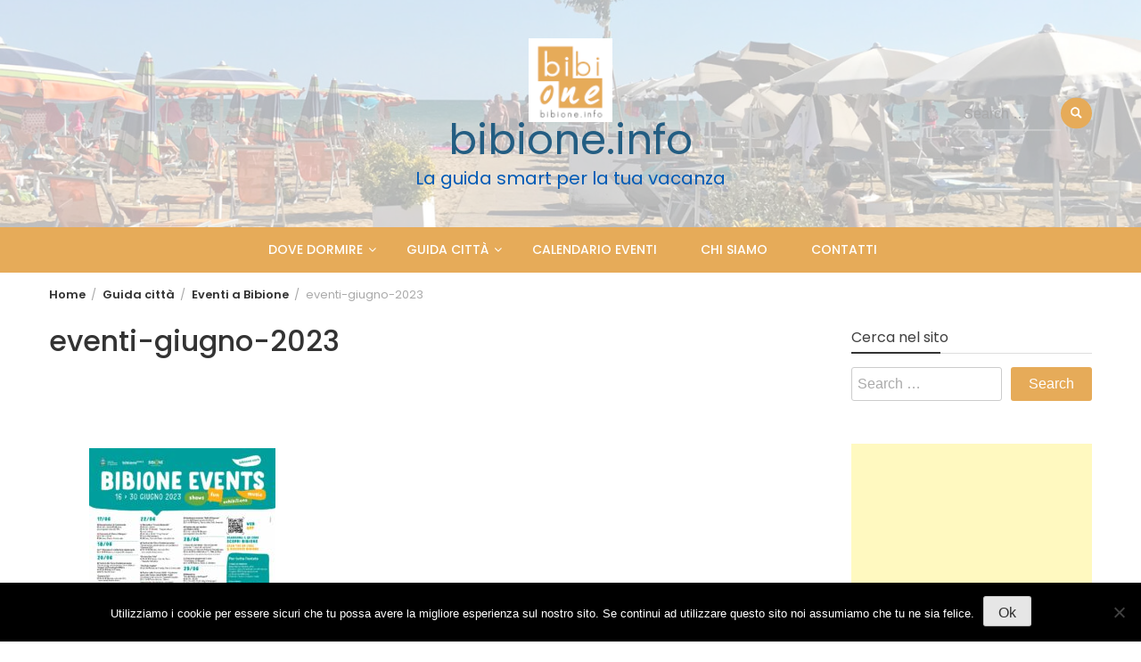

--- FILE ---
content_type: text/html; charset=UTF-8
request_url: https://www.bibione.info/guida-citta/eventi-a-bibione/eventi-giugno-2023/
body_size: 14797
content:
<!DOCTYPE html>
<html dir="ltr" lang="it-IT" prefix="og: https://ogp.me/ns#">
<head>
	<meta charset="UTF-8">
	<meta name="viewport" content="width=device-width, initial-scale=1">
	<link rel="profile" href="http://gmpg.org/xfn/11">
		<title>eventi-giugno-2023 | bibione.info</title>
	<style>img:is([sizes="auto" i], [sizes^="auto," i]) { contain-intrinsic-size: 3000px 1500px }</style>
	
		<!-- All in One SEO 4.9.3 - aioseo.com -->
	<meta name="robots" content="max-image-preview:large" />
	<link rel="canonical" href="https://www.bibione.info/guida-citta/eventi-a-bibione/eventi-giugno-2023/" />
	<meta name="generator" content="All in One SEO (AIOSEO) 4.9.3" />
		<meta property="og:locale" content="it_IT" />
		<meta property="og:site_name" content="bibione.info | La guida smart per la tua vacanza" />
		<meta property="og:type" content="article" />
		<meta property="og:title" content="eventi-giugno-2023 | bibione.info" />
		<meta property="og:url" content="https://www.bibione.info/guida-citta/eventi-a-bibione/eventi-giugno-2023/" />
		<meta property="og:image" content="https://www.bibione.info/wp-content/uploads/2023/11/bibione-info.jpg" />
		<meta property="og:image:secure_url" content="https://www.bibione.info/wp-content/uploads/2023/11/bibione-info.jpg" />
		<meta property="og:image:width" content="1640" />
		<meta property="og:image:height" content="856" />
		<meta property="article:published_time" content="2023-06-19T13:13:49+00:00" />
		<meta property="article:modified_time" content="2023-06-19T13:14:06+00:00" />
		<meta property="article:publisher" content="https://www.facebook.com/info.bibione/" />
		<script type="application/ld+json" class="aioseo-schema">
			{"@context":"https:\/\/schema.org","@graph":[{"@type":"BreadcrumbList","@id":"https:\/\/www.bibione.info\/guida-citta\/eventi-a-bibione\/eventi-giugno-2023\/#breadcrumblist","itemListElement":[{"@type":"ListItem","@id":"https:\/\/www.bibione.info#listItem","position":1,"name":"Home","item":"https:\/\/www.bibione.info","nextItem":{"@type":"ListItem","@id":"https:\/\/www.bibione.info\/guida-citta\/eventi-a-bibione\/eventi-giugno-2023\/#listItem","name":"eventi-giugno-2023"}},{"@type":"ListItem","@id":"https:\/\/www.bibione.info\/guida-citta\/eventi-a-bibione\/eventi-giugno-2023\/#listItem","position":2,"name":"eventi-giugno-2023","previousItem":{"@type":"ListItem","@id":"https:\/\/www.bibione.info#listItem","name":"Home"}}]},{"@type":"ItemPage","@id":"https:\/\/www.bibione.info\/guida-citta\/eventi-a-bibione\/eventi-giugno-2023\/#itempage","url":"https:\/\/www.bibione.info\/guida-citta\/eventi-a-bibione\/eventi-giugno-2023\/","name":"eventi-giugno-2023 | bibione.info","inLanguage":"it-IT","isPartOf":{"@id":"https:\/\/www.bibione.info\/#website"},"breadcrumb":{"@id":"https:\/\/www.bibione.info\/guida-citta\/eventi-a-bibione\/eventi-giugno-2023\/#breadcrumblist"},"author":{"@id":"https:\/\/www.bibione.info\/author\/marta\/#author"},"creator":{"@id":"https:\/\/www.bibione.info\/author\/marta\/#author"},"datePublished":"2023-06-19T15:13:49+02:00","dateModified":"2023-06-19T15:14:06+02:00"},{"@type":"Organization","@id":"https:\/\/www.bibione.info\/#organization","name":"bibione.info","description":"La guida smart per la tua vacanza","url":"https:\/\/www.bibione.info\/","telephone":"+393922004000","logo":{"@type":"ImageObject","url":"https:\/\/www.bibione.info\/wp-content\/uploads\/2021\/03\/cropped-cropped-BIBIONE-INFO-2021-LOGO.png","@id":"https:\/\/www.bibione.info\/guida-citta\/eventi-a-bibione\/eventi-giugno-2023\/#organizationLogo","width":250,"height":250},"image":{"@id":"https:\/\/www.bibione.info\/guida-citta\/eventi-a-bibione\/eventi-giugno-2023\/#organizationLogo"},"sameAs":["https:\/\/www.instagram.com\/bibione_info\/","https:\/\/www.tiktok.com\/@bibione_info?_t=8hRGzVB5xx3&_r=1"]},{"@type":"Person","@id":"https:\/\/www.bibione.info\/author\/marta\/#author","url":"https:\/\/www.bibione.info\/author\/marta\/","name":"marta","image":{"@type":"ImageObject","@id":"https:\/\/www.bibione.info\/guida-citta\/eventi-a-bibione\/eventi-giugno-2023\/#authorImage","url":"https:\/\/secure.gravatar.com\/avatar\/0f3c69aed94b653226b78d89b32f61d239f3bb825d4857482abda740b547f1e0?s=96&d=mm&r=g","width":96,"height":96,"caption":"marta"}},{"@type":"WebSite","@id":"https:\/\/www.bibione.info\/#website","url":"https:\/\/www.bibione.info\/","name":"bibione.info","description":"La guida smart per la tua vacanza","inLanguage":"it-IT","publisher":{"@id":"https:\/\/www.bibione.info\/#organization"}}]}
		</script>
		<!-- All in One SEO -->

<link rel='dns-prefetch' href='//fonts.googleapis.com' />
<link rel='dns-prefetch' href='//www.googletagmanager.com' />
<link rel='dns-prefetch' href='//pagead2.googlesyndication.com' />
<link rel="alternate" type="application/rss+xml" title="bibione.info &raquo; Feed" href="https://www.bibione.info/feed/" />
<link rel="alternate" type="application/rss+xml" title="bibione.info &raquo; Feed dei commenti" href="https://www.bibione.info/comments/feed/" />
<link rel="alternate" type="text/calendar" title="bibione.info &raquo; iCal Feed" href="https://www.bibione.info/eventi/?ical=1" />
<script type="text/javascript" id="wpp-js" src="https://www.bibione.info/wp-content/plugins/wordpress-popular-posts/assets/js/wpp.min.js?ver=7.3.6" data-sampling="0" data-sampling-rate="100" data-api-url="https://www.bibione.info/wp-json/wordpress-popular-posts" data-post-id="7242" data-token="ad99cfa7aa" data-lang="0" data-debug="0"></script>
<link rel="alternate" type="application/rss+xml" title="bibione.info &raquo; eventi-giugno-2023 Feed dei commenti" href="https://www.bibione.info/guida-citta/eventi-a-bibione/eventi-giugno-2023/feed/" />
		<!-- This site uses the Google Analytics by MonsterInsights plugin v9.9.0 - Using Analytics tracking - https://www.monsterinsights.com/ -->
		<!-- Nota: MonsterInsights non è attualmente configurato su questo sito. Il proprietario del sito deve autenticarsi con Google Analytics nel pannello delle impostazioni di MonsterInsights. -->
					<!-- No tracking code set -->
				<!-- / Google Analytics by MonsterInsights -->
		<script type="text/javascript">
/* <![CDATA[ */
window._wpemojiSettings = {"baseUrl":"https:\/\/s.w.org\/images\/core\/emoji\/16.0.1\/72x72\/","ext":".png","svgUrl":"https:\/\/s.w.org\/images\/core\/emoji\/16.0.1\/svg\/","svgExt":".svg","source":{"concatemoji":"https:\/\/www.bibione.info\/wp-includes\/js\/wp-emoji-release.min.js?ver=6.8.3"}};
/*! This file is auto-generated */
!function(s,n){var o,i,e;function c(e){try{var t={supportTests:e,timestamp:(new Date).valueOf()};sessionStorage.setItem(o,JSON.stringify(t))}catch(e){}}function p(e,t,n){e.clearRect(0,0,e.canvas.width,e.canvas.height),e.fillText(t,0,0);var t=new Uint32Array(e.getImageData(0,0,e.canvas.width,e.canvas.height).data),a=(e.clearRect(0,0,e.canvas.width,e.canvas.height),e.fillText(n,0,0),new Uint32Array(e.getImageData(0,0,e.canvas.width,e.canvas.height).data));return t.every(function(e,t){return e===a[t]})}function u(e,t){e.clearRect(0,0,e.canvas.width,e.canvas.height),e.fillText(t,0,0);for(var n=e.getImageData(16,16,1,1),a=0;a<n.data.length;a++)if(0!==n.data[a])return!1;return!0}function f(e,t,n,a){switch(t){case"flag":return n(e,"\ud83c\udff3\ufe0f\u200d\u26a7\ufe0f","\ud83c\udff3\ufe0f\u200b\u26a7\ufe0f")?!1:!n(e,"\ud83c\udde8\ud83c\uddf6","\ud83c\udde8\u200b\ud83c\uddf6")&&!n(e,"\ud83c\udff4\udb40\udc67\udb40\udc62\udb40\udc65\udb40\udc6e\udb40\udc67\udb40\udc7f","\ud83c\udff4\u200b\udb40\udc67\u200b\udb40\udc62\u200b\udb40\udc65\u200b\udb40\udc6e\u200b\udb40\udc67\u200b\udb40\udc7f");case"emoji":return!a(e,"\ud83e\udedf")}return!1}function g(e,t,n,a){var r="undefined"!=typeof WorkerGlobalScope&&self instanceof WorkerGlobalScope?new OffscreenCanvas(300,150):s.createElement("canvas"),o=r.getContext("2d",{willReadFrequently:!0}),i=(o.textBaseline="top",o.font="600 32px Arial",{});return e.forEach(function(e){i[e]=t(o,e,n,a)}),i}function t(e){var t=s.createElement("script");t.src=e,t.defer=!0,s.head.appendChild(t)}"undefined"!=typeof Promise&&(o="wpEmojiSettingsSupports",i=["flag","emoji"],n.supports={everything:!0,everythingExceptFlag:!0},e=new Promise(function(e){s.addEventListener("DOMContentLoaded",e,{once:!0})}),new Promise(function(t){var n=function(){try{var e=JSON.parse(sessionStorage.getItem(o));if("object"==typeof e&&"number"==typeof e.timestamp&&(new Date).valueOf()<e.timestamp+604800&&"object"==typeof e.supportTests)return e.supportTests}catch(e){}return null}();if(!n){if("undefined"!=typeof Worker&&"undefined"!=typeof OffscreenCanvas&&"undefined"!=typeof URL&&URL.createObjectURL&&"undefined"!=typeof Blob)try{var e="postMessage("+g.toString()+"("+[JSON.stringify(i),f.toString(),p.toString(),u.toString()].join(",")+"));",a=new Blob([e],{type:"text/javascript"}),r=new Worker(URL.createObjectURL(a),{name:"wpTestEmojiSupports"});return void(r.onmessage=function(e){c(n=e.data),r.terminate(),t(n)})}catch(e){}c(n=g(i,f,p,u))}t(n)}).then(function(e){for(var t in e)n.supports[t]=e[t],n.supports.everything=n.supports.everything&&n.supports[t],"flag"!==t&&(n.supports.everythingExceptFlag=n.supports.everythingExceptFlag&&n.supports[t]);n.supports.everythingExceptFlag=n.supports.everythingExceptFlag&&!n.supports.flag,n.DOMReady=!1,n.readyCallback=function(){n.DOMReady=!0}}).then(function(){return e}).then(function(){var e;n.supports.everything||(n.readyCallback(),(e=n.source||{}).concatemoji?t(e.concatemoji):e.wpemoji&&e.twemoji&&(t(e.twemoji),t(e.wpemoji)))}))}((window,document),window._wpemojiSettings);
/* ]]> */
</script>
<style id='wp-emoji-styles-inline-css' type='text/css'>

	img.wp-smiley, img.emoji {
		display: inline !important;
		border: none !important;
		box-shadow: none !important;
		height: 1em !important;
		width: 1em !important;
		margin: 0 0.07em !important;
		vertical-align: -0.1em !important;
		background: none !important;
		padding: 0 !important;
	}
</style>
<link rel='stylesheet' id='wp-block-library-css' href='https://www.bibione.info/wp-includes/css/dist/block-library/style.min.css?ver=6.8.3' type='text/css' media='all' />
<style id='wp-block-library-theme-inline-css' type='text/css'>
.wp-block-audio :where(figcaption){color:#555;font-size:13px;text-align:center}.is-dark-theme .wp-block-audio :where(figcaption){color:#ffffffa6}.wp-block-audio{margin:0 0 1em}.wp-block-code{border:1px solid #ccc;border-radius:4px;font-family:Menlo,Consolas,monaco,monospace;padding:.8em 1em}.wp-block-embed :where(figcaption){color:#555;font-size:13px;text-align:center}.is-dark-theme .wp-block-embed :where(figcaption){color:#ffffffa6}.wp-block-embed{margin:0 0 1em}.blocks-gallery-caption{color:#555;font-size:13px;text-align:center}.is-dark-theme .blocks-gallery-caption{color:#ffffffa6}:root :where(.wp-block-image figcaption){color:#555;font-size:13px;text-align:center}.is-dark-theme :root :where(.wp-block-image figcaption){color:#ffffffa6}.wp-block-image{margin:0 0 1em}.wp-block-pullquote{border-bottom:4px solid;border-top:4px solid;color:currentColor;margin-bottom:1.75em}.wp-block-pullquote cite,.wp-block-pullquote footer,.wp-block-pullquote__citation{color:currentColor;font-size:.8125em;font-style:normal;text-transform:uppercase}.wp-block-quote{border-left:.25em solid;margin:0 0 1.75em;padding-left:1em}.wp-block-quote cite,.wp-block-quote footer{color:currentColor;font-size:.8125em;font-style:normal;position:relative}.wp-block-quote:where(.has-text-align-right){border-left:none;border-right:.25em solid;padding-left:0;padding-right:1em}.wp-block-quote:where(.has-text-align-center){border:none;padding-left:0}.wp-block-quote.is-large,.wp-block-quote.is-style-large,.wp-block-quote:where(.is-style-plain){border:none}.wp-block-search .wp-block-search__label{font-weight:700}.wp-block-search__button{border:1px solid #ccc;padding:.375em .625em}:where(.wp-block-group.has-background){padding:1.25em 2.375em}.wp-block-separator.has-css-opacity{opacity:.4}.wp-block-separator{border:none;border-bottom:2px solid;margin-left:auto;margin-right:auto}.wp-block-separator.has-alpha-channel-opacity{opacity:1}.wp-block-separator:not(.is-style-wide):not(.is-style-dots){width:100px}.wp-block-separator.has-background:not(.is-style-dots){border-bottom:none;height:1px}.wp-block-separator.has-background:not(.is-style-wide):not(.is-style-dots){height:2px}.wp-block-table{margin:0 0 1em}.wp-block-table td,.wp-block-table th{word-break:normal}.wp-block-table :where(figcaption){color:#555;font-size:13px;text-align:center}.is-dark-theme .wp-block-table :where(figcaption){color:#ffffffa6}.wp-block-video :where(figcaption){color:#555;font-size:13px;text-align:center}.is-dark-theme .wp-block-video :where(figcaption){color:#ffffffa6}.wp-block-video{margin:0 0 1em}:root :where(.wp-block-template-part.has-background){margin-bottom:0;margin-top:0;padding:1.25em 2.375em}
</style>
<style id='classic-theme-styles-inline-css' type='text/css'>
/*! This file is auto-generated */
.wp-block-button__link{color:#fff;background-color:#32373c;border-radius:9999px;box-shadow:none;text-decoration:none;padding:calc(.667em + 2px) calc(1.333em + 2px);font-size:1.125em}.wp-block-file__button{background:#32373c;color:#fff;text-decoration:none}
</style>
<link rel='stylesheet' id='aioseo/css/src/vue/standalone/blocks/table-of-contents/global.scss-css' href='https://www.bibione.info/wp-content/plugins/all-in-one-seo-pack/dist/Lite/assets/css/table-of-contents/global.e90f6d47.css?ver=4.9.3' type='text/css' media='all' />
<style id='global-styles-inline-css' type='text/css'>
:root{--wp--preset--aspect-ratio--square: 1;--wp--preset--aspect-ratio--4-3: 4/3;--wp--preset--aspect-ratio--3-4: 3/4;--wp--preset--aspect-ratio--3-2: 3/2;--wp--preset--aspect-ratio--2-3: 2/3;--wp--preset--aspect-ratio--16-9: 16/9;--wp--preset--aspect-ratio--9-16: 9/16;--wp--preset--color--black: #000000;--wp--preset--color--cyan-bluish-gray: #abb8c3;--wp--preset--color--white: #ffffff;--wp--preset--color--pale-pink: #f78da7;--wp--preset--color--vivid-red: #cf2e2e;--wp--preset--color--luminous-vivid-orange: #ff6900;--wp--preset--color--luminous-vivid-amber: #fcb900;--wp--preset--color--light-green-cyan: #7bdcb5;--wp--preset--color--vivid-green-cyan: #00d084;--wp--preset--color--pale-cyan-blue: #8ed1fc;--wp--preset--color--vivid-cyan-blue: #0693e3;--wp--preset--color--vivid-purple: #9b51e0;--wp--preset--gradient--vivid-cyan-blue-to-vivid-purple: linear-gradient(135deg,rgba(6,147,227,1) 0%,rgb(155,81,224) 100%);--wp--preset--gradient--light-green-cyan-to-vivid-green-cyan: linear-gradient(135deg,rgb(122,220,180) 0%,rgb(0,208,130) 100%);--wp--preset--gradient--luminous-vivid-amber-to-luminous-vivid-orange: linear-gradient(135deg,rgba(252,185,0,1) 0%,rgba(255,105,0,1) 100%);--wp--preset--gradient--luminous-vivid-orange-to-vivid-red: linear-gradient(135deg,rgba(255,105,0,1) 0%,rgb(207,46,46) 100%);--wp--preset--gradient--very-light-gray-to-cyan-bluish-gray: linear-gradient(135deg,rgb(238,238,238) 0%,rgb(169,184,195) 100%);--wp--preset--gradient--cool-to-warm-spectrum: linear-gradient(135deg,rgb(74,234,220) 0%,rgb(151,120,209) 20%,rgb(207,42,186) 40%,rgb(238,44,130) 60%,rgb(251,105,98) 80%,rgb(254,248,76) 100%);--wp--preset--gradient--blush-light-purple: linear-gradient(135deg,rgb(255,206,236) 0%,rgb(152,150,240) 100%);--wp--preset--gradient--blush-bordeaux: linear-gradient(135deg,rgb(254,205,165) 0%,rgb(254,45,45) 50%,rgb(107,0,62) 100%);--wp--preset--gradient--luminous-dusk: linear-gradient(135deg,rgb(255,203,112) 0%,rgb(199,81,192) 50%,rgb(65,88,208) 100%);--wp--preset--gradient--pale-ocean: linear-gradient(135deg,rgb(255,245,203) 0%,rgb(182,227,212) 50%,rgb(51,167,181) 100%);--wp--preset--gradient--electric-grass: linear-gradient(135deg,rgb(202,248,128) 0%,rgb(113,206,126) 100%);--wp--preset--gradient--midnight: linear-gradient(135deg,rgb(2,3,129) 0%,rgb(40,116,252) 100%);--wp--preset--font-size--small: 13px;--wp--preset--font-size--medium: 20px;--wp--preset--font-size--large: 36px;--wp--preset--font-size--x-large: 42px;--wp--preset--spacing--20: 0.44rem;--wp--preset--spacing--30: 0.67rem;--wp--preset--spacing--40: 1rem;--wp--preset--spacing--50: 1.5rem;--wp--preset--spacing--60: 2.25rem;--wp--preset--spacing--70: 3.38rem;--wp--preset--spacing--80: 5.06rem;--wp--preset--shadow--natural: 6px 6px 9px rgba(0, 0, 0, 0.2);--wp--preset--shadow--deep: 12px 12px 50px rgba(0, 0, 0, 0.4);--wp--preset--shadow--sharp: 6px 6px 0px rgba(0, 0, 0, 0.2);--wp--preset--shadow--outlined: 6px 6px 0px -3px rgba(255, 255, 255, 1), 6px 6px rgba(0, 0, 0, 1);--wp--preset--shadow--crisp: 6px 6px 0px rgba(0, 0, 0, 1);}:where(.is-layout-flex){gap: 0.5em;}:where(.is-layout-grid){gap: 0.5em;}body .is-layout-flex{display: flex;}.is-layout-flex{flex-wrap: wrap;align-items: center;}.is-layout-flex > :is(*, div){margin: 0;}body .is-layout-grid{display: grid;}.is-layout-grid > :is(*, div){margin: 0;}:where(.wp-block-columns.is-layout-flex){gap: 2em;}:where(.wp-block-columns.is-layout-grid){gap: 2em;}:where(.wp-block-post-template.is-layout-flex){gap: 1.25em;}:where(.wp-block-post-template.is-layout-grid){gap: 1.25em;}.has-black-color{color: var(--wp--preset--color--black) !important;}.has-cyan-bluish-gray-color{color: var(--wp--preset--color--cyan-bluish-gray) !important;}.has-white-color{color: var(--wp--preset--color--white) !important;}.has-pale-pink-color{color: var(--wp--preset--color--pale-pink) !important;}.has-vivid-red-color{color: var(--wp--preset--color--vivid-red) !important;}.has-luminous-vivid-orange-color{color: var(--wp--preset--color--luminous-vivid-orange) !important;}.has-luminous-vivid-amber-color{color: var(--wp--preset--color--luminous-vivid-amber) !important;}.has-light-green-cyan-color{color: var(--wp--preset--color--light-green-cyan) !important;}.has-vivid-green-cyan-color{color: var(--wp--preset--color--vivid-green-cyan) !important;}.has-pale-cyan-blue-color{color: var(--wp--preset--color--pale-cyan-blue) !important;}.has-vivid-cyan-blue-color{color: var(--wp--preset--color--vivid-cyan-blue) !important;}.has-vivid-purple-color{color: var(--wp--preset--color--vivid-purple) !important;}.has-black-background-color{background-color: var(--wp--preset--color--black) !important;}.has-cyan-bluish-gray-background-color{background-color: var(--wp--preset--color--cyan-bluish-gray) !important;}.has-white-background-color{background-color: var(--wp--preset--color--white) !important;}.has-pale-pink-background-color{background-color: var(--wp--preset--color--pale-pink) !important;}.has-vivid-red-background-color{background-color: var(--wp--preset--color--vivid-red) !important;}.has-luminous-vivid-orange-background-color{background-color: var(--wp--preset--color--luminous-vivid-orange) !important;}.has-luminous-vivid-amber-background-color{background-color: var(--wp--preset--color--luminous-vivid-amber) !important;}.has-light-green-cyan-background-color{background-color: var(--wp--preset--color--light-green-cyan) !important;}.has-vivid-green-cyan-background-color{background-color: var(--wp--preset--color--vivid-green-cyan) !important;}.has-pale-cyan-blue-background-color{background-color: var(--wp--preset--color--pale-cyan-blue) !important;}.has-vivid-cyan-blue-background-color{background-color: var(--wp--preset--color--vivid-cyan-blue) !important;}.has-vivid-purple-background-color{background-color: var(--wp--preset--color--vivid-purple) !important;}.has-black-border-color{border-color: var(--wp--preset--color--black) !important;}.has-cyan-bluish-gray-border-color{border-color: var(--wp--preset--color--cyan-bluish-gray) !important;}.has-white-border-color{border-color: var(--wp--preset--color--white) !important;}.has-pale-pink-border-color{border-color: var(--wp--preset--color--pale-pink) !important;}.has-vivid-red-border-color{border-color: var(--wp--preset--color--vivid-red) !important;}.has-luminous-vivid-orange-border-color{border-color: var(--wp--preset--color--luminous-vivid-orange) !important;}.has-luminous-vivid-amber-border-color{border-color: var(--wp--preset--color--luminous-vivid-amber) !important;}.has-light-green-cyan-border-color{border-color: var(--wp--preset--color--light-green-cyan) !important;}.has-vivid-green-cyan-border-color{border-color: var(--wp--preset--color--vivid-green-cyan) !important;}.has-pale-cyan-blue-border-color{border-color: var(--wp--preset--color--pale-cyan-blue) !important;}.has-vivid-cyan-blue-border-color{border-color: var(--wp--preset--color--vivid-cyan-blue) !important;}.has-vivid-purple-border-color{border-color: var(--wp--preset--color--vivid-purple) !important;}.has-vivid-cyan-blue-to-vivid-purple-gradient-background{background: var(--wp--preset--gradient--vivid-cyan-blue-to-vivid-purple) !important;}.has-light-green-cyan-to-vivid-green-cyan-gradient-background{background: var(--wp--preset--gradient--light-green-cyan-to-vivid-green-cyan) !important;}.has-luminous-vivid-amber-to-luminous-vivid-orange-gradient-background{background: var(--wp--preset--gradient--luminous-vivid-amber-to-luminous-vivid-orange) !important;}.has-luminous-vivid-orange-to-vivid-red-gradient-background{background: var(--wp--preset--gradient--luminous-vivid-orange-to-vivid-red) !important;}.has-very-light-gray-to-cyan-bluish-gray-gradient-background{background: var(--wp--preset--gradient--very-light-gray-to-cyan-bluish-gray) !important;}.has-cool-to-warm-spectrum-gradient-background{background: var(--wp--preset--gradient--cool-to-warm-spectrum) !important;}.has-blush-light-purple-gradient-background{background: var(--wp--preset--gradient--blush-light-purple) !important;}.has-blush-bordeaux-gradient-background{background: var(--wp--preset--gradient--blush-bordeaux) !important;}.has-luminous-dusk-gradient-background{background: var(--wp--preset--gradient--luminous-dusk) !important;}.has-pale-ocean-gradient-background{background: var(--wp--preset--gradient--pale-ocean) !important;}.has-electric-grass-gradient-background{background: var(--wp--preset--gradient--electric-grass) !important;}.has-midnight-gradient-background{background: var(--wp--preset--gradient--midnight) !important;}.has-small-font-size{font-size: var(--wp--preset--font-size--small) !important;}.has-medium-font-size{font-size: var(--wp--preset--font-size--medium) !important;}.has-large-font-size{font-size: var(--wp--preset--font-size--large) !important;}.has-x-large-font-size{font-size: var(--wp--preset--font-size--x-large) !important;}
:where(.wp-block-post-template.is-layout-flex){gap: 1.25em;}:where(.wp-block-post-template.is-layout-grid){gap: 1.25em;}
:where(.wp-block-columns.is-layout-flex){gap: 2em;}:where(.wp-block-columns.is-layout-grid){gap: 2em;}
:root :where(.wp-block-pullquote){font-size: 1.5em;line-height: 1.6;}
</style>
<link rel='stylesheet' id='contact-form-7-css' href='https://www.bibione.info/wp-content/plugins/contact-form-7/includes/css/styles.css?ver=6.1.4' type='text/css' media='all' />
<link rel='stylesheet' id='cookie-notice-front-css' href='https://www.bibione.info/wp-content/plugins/cookie-notice/css/front.min.css?ver=2.5.11' type='text/css' media='all' />
<link rel='stylesheet' id='wordpress-popular-posts-css-css' href='https://www.bibione.info/wp-content/plugins/wordpress-popular-posts/assets/css/wpp.css?ver=7.3.6' type='text/css' media='all' />
<link rel='stylesheet' id='bootstrap-css' href='https://www.bibione.info/wp-content/themes/wp-magazine/css/bootstrap.min.css?ver=3.3.6' type='text/css' media='all' />
<link rel='stylesheet' id='wp-magazine-style-css' href='https://www.bibione.info/wp-content/themes/wp-magazine/style.css?ver=6.8.3' type='text/css' media='all' />
<style id='wp-magazine-style-inline-css' type='text/css'>
.detail-content h1{ font:500 32px/1em Poppins; }h1{ color:#333; }.detail-content h2{ font:400 28px/1em Poppins; }h2{ color:#333; }.detail-content h3{ font:300 24px/1em Poppins; }h3{ color:#333; }.detail-content h4{ font:200 21px/1em Poppins; }h4{ color:#333; }.detail-content h5{ font:150 15px/1em Poppins; }h5{ color:#333; }.detail-content h6{ font:100 12px/1em Poppins; }h6{ color:#333; }.featured-layout span.category.alloggi a{ background-color: #dd3333; }.category-layout span.category.alloggi a{ color: #dd3333; }.featured-layout span.category.ambiente a{ background-color: #81d742; }.category-layout span.category.ambiente a{ color: #81d742; }.featured-layout span.category.avvenire a{ background-color: #333; }.category-layout span.category.avvenire a{ color: #333; }.featured-layout span.category.bynight a{ background-color: #ef3793; }.category-layout span.category.bynight a{ color: #ef3793; }.featured-layout span.category.concerti a{ background-color: #ef3793; }.category-layout span.category.concerti a{ color: #ef3793; }.featured-layout span.category.dintorni a{ background-color: #333; }.category-layout span.category.dintorni a{ color: #333; }.featured-layout span.category.enogastronomia a{ background-color: #dd9933; }.category-layout span.category.enogastronomia a{ color: #dd9933; }.featured-layout span.category.escursioni a{ background-color: #1e73be; }.category-layout span.category.escursioni a{ color: #1e73be; }.featured-layout span.category.eventi a{ background-color: #ef3793; }.category-layout span.category.eventi a{ color: #ef3793; }.featured-layout span.category.informazioni a{ background-color: #1e73be; }.category-layout span.category.informazioni a{ color: #1e73be; }.featured-layout span.category.matrimonio a{ background-color: #333; }.category-layout span.category.matrimonio a{ color: #333; }.featured-layout span.category.spiaggia a{ background-color: #e8ca35; }.category-layout span.category.spiaggia a{ color: #e8ca35; }.featured-layout span.category.sport a{ background-color: #81d742; }.category-layout span.category.sport a{ color: #81d742; }.featured-layout span.category.terme a{ background-color: #1e73be; }.category-layout span.category.terme a{ color: #1e73be; }.featured-layout span.category.turismo a{ background-color: #ef3793; }.category-layout span.category.turismo a{ color: #ef3793; }.featured-layout span.category.varie a{ background-color: #545454; }.category-layout span.category.varie a{ color: #545454; }.featured-layout span.category.video a{ background-color: #333; }.category-layout span.category.video a{ color: #333; }



                :root {
                        --primary-color: #e6ab59;
                        --secondary-color: #2c6182;
                        --dark-color: #333;
                        --white-color: #fff;
                }


                body{ font: 400 16px/24px Poppins; color: #3f3f3f; }
                body{ background-color: #fff; }

                article{ font: 400 18px/31px Poppins; color: #333; }

                div.container{ max-width: 1200px; }

                .featured-layout .news-snippet{border-radius: 5px;min-height:250px;}
                .news-snippet .featured-image img,.headline-wrapper .owl-carousel .owl-item img,.news-carousel-wrapper .owl-carousel .owl-item img,.news-snippet img,.category-blog-view-1 .category-blog-items:first-child,.banner-news-list img,.slider-banner-3 .banner-news-caption, .slider-banner-1 .banner-news-caption{border-radius: 5px;}



                header .logo img{ height: 94px; }
                .site-title a{ font-size: 47px; font-family: Poppins; color: #235d82;}
                header .logo .site-description{color: #005ab5;}
                .date-time{color: #005ab5;}

                .main-navigation{text-transform: none;}


                section.top-bar{padding: 43px 0;}

                section.top-bar:before {background: #ffffff; opacity: 0.7;}


                .category-news-title{ font-size: 24px; font-family: Poppins; line-height: 30px; font-weight: 300;}
                .category-news-title a{color: #2c6182;}

                .featured-news-title{ font-size: 22px; font-family: Poppins; line-height: 26px; font-weight: 300;}
                .featured-news-title a{color: #fff;}


                .news-carousel-wrapper{ background: #f4efe8; }

                .home-pages{ background: #ecfbff; }

                .cta-block-wrapper{ background: #f7fbf1; }

                .blog-news-title{ font-size: 20px; font-family: Poppins; line-height: 30px; font-weight: 300;}
                .blog-news-title a{color: #2c6182;}

                .slider-news-title{ font-size: 20px; font-family: Poppins; line-height: 24px; font-weight: 500;}
                .slider-news-title a{color: #ffffff;}

                .headline-news-title{ font-size: 20px; font-family: Poppins; line-height: 20px; font-weight: 300;}
                .headline-news-title a{color: #2c6182;}
                .headline-ticker-wrapper .headline-heading{background-color: #2c6182;}


                
               



                #primary-menu li a {color: #ffffff;}
                header .main-nav{background-color: #e6ab59;}
                .main-navigation ul ul.sub-menu{background-color: #e6ab59;}
                .main-navigation .nav-menu{background-color: #e6ab59;}
                #primary-menu li a{ font-size: 14px; font-family: Poppins; font-weight: 500;}
                footer.main{background-color: #f4f0ed;}


                header .top-info.pri-bg-color{background-color: #2c6182;}

                


                

               
        
</style>
<link rel='stylesheet' id='travel-magazine-lite-css' href='https://www.bibione.info/wp-content/themes/travel-magazine-lite/style.css?ver=1.0.2' type='text/css' media='all' />
<link rel='stylesheet' id='font-awesome-css' href='https://www.bibione.info/wp-content/themes/wp-magazine/css/font-awesome.min.css?ver=4.6.1' type='text/css' media='all' />
<link rel='stylesheet' id='owl-css' href='https://www.bibione.info/wp-content/themes/wp-magazine/css/owl.carousel.min.css?ver=2.2.1' type='text/css' media='all' />
<link rel='stylesheet' id='wp-magazine-googlefonts-css' href='https://fonts.googleapis.com/css?family=Poppins%3A200%2C300%2C400%2C500%2C600%2C700%2C800%2C900%7CPoppins%3A200%2C300%2C400%2C500%2C600%2C700%2C800%2C900%7CPoppins%3A200%2C300%2C400%2C500%2C600%2C700%2C800%2C900%7CPoppins%3A200%2C300%2C400%2C500%2C600%2C700%2C800%2C900%7CPoppins%3A200%2C300%2C400%2C500%2C600%2C700%2C800%2C900%7CPoppins%3A200%2C300%2C400%2C500%2C600%2C700%2C800%2C900%7CPoppins%3A200%2C300%2C400%2C500%2C600%2C700%2C800%2C900%7CPoppins%3A200%2C300%2C400%2C500%2C600%2C700%2C800%2C900%7CPoppins%3A200%2C300%2C400%2C500%2C600%2C700%2C800%2C900%7CPoppins%3A200%2C300%2C400%2C500%2C600%2C700%2C800%2C900%7C&#038;ver=6.8.3' type='text/css' media='all' />
<link rel='stylesheet' id='wp-magazine-layout-css' href='https://www.bibione.info/wp-content/themes/wp-magazine/css/layout.min.css?ver=6.8.3' type='text/css' media='all' />
<style id='wp-magazine-layout-inline-css' type='text/css'>
.detail-content h1{ font:500 32px/1em Poppins; }h1{ color:#333; }.detail-content h2{ font:400 28px/1em Poppins; }h2{ color:#333; }.detail-content h3{ font:300 24px/1em Poppins; }h3{ color:#333; }.detail-content h4{ font:200 21px/1em Poppins; }h4{ color:#333; }.detail-content h5{ font:150 15px/1em Poppins; }h5{ color:#333; }.detail-content h6{ font:100 12px/1em Poppins; }h6{ color:#333; }.featured-layout span.category.alloggi a{ background-color: #dd3333; }.category-layout span.category.alloggi a{ color: #dd3333; }.featured-layout span.category.ambiente a{ background-color: #81d742; }.category-layout span.category.ambiente a{ color: #81d742; }.featured-layout span.category.avvenire a{ background-color: #333; }.category-layout span.category.avvenire a{ color: #333; }.featured-layout span.category.bynight a{ background-color: #ef3793; }.category-layout span.category.bynight a{ color: #ef3793; }.featured-layout span.category.concerti a{ background-color: #ef3793; }.category-layout span.category.concerti a{ color: #ef3793; }.featured-layout span.category.dintorni a{ background-color: #333; }.category-layout span.category.dintorni a{ color: #333; }.featured-layout span.category.enogastronomia a{ background-color: #dd9933; }.category-layout span.category.enogastronomia a{ color: #dd9933; }.featured-layout span.category.escursioni a{ background-color: #1e73be; }.category-layout span.category.escursioni a{ color: #1e73be; }.featured-layout span.category.eventi a{ background-color: #ef3793; }.category-layout span.category.eventi a{ color: #ef3793; }.featured-layout span.category.informazioni a{ background-color: #1e73be; }.category-layout span.category.informazioni a{ color: #1e73be; }.featured-layout span.category.matrimonio a{ background-color: #333; }.category-layout span.category.matrimonio a{ color: #333; }.featured-layout span.category.spiaggia a{ background-color: #e8ca35; }.category-layout span.category.spiaggia a{ color: #e8ca35; }.featured-layout span.category.sport a{ background-color: #81d742; }.category-layout span.category.sport a{ color: #81d742; }.featured-layout span.category.terme a{ background-color: #1e73be; }.category-layout span.category.terme a{ color: #1e73be; }.featured-layout span.category.turismo a{ background-color: #ef3793; }.category-layout span.category.turismo a{ color: #ef3793; }.featured-layout span.category.varie a{ background-color: #545454; }.category-layout span.category.varie a{ color: #545454; }.featured-layout span.category.video a{ background-color: #333; }.category-layout span.category.video a{ color: #333; }



                :root {
                        --primary-color: #e6ab59;
                        --secondary-color: #2c6182;
                        --dark-color: #333;
                        --white-color: #fff;
                }


                body{ font: 400 16px/24px Poppins; color: #3f3f3f; }
                body{ background-color: #fff; }

                article{ font: 400 18px/31px Poppins; color: #333; }

                div.container{ max-width: 1200px; }

                .featured-layout .news-snippet{border-radius: 5px;min-height:250px;}
                .news-snippet .featured-image img,.headline-wrapper .owl-carousel .owl-item img,.news-carousel-wrapper .owl-carousel .owl-item img,.news-snippet img,.category-blog-view-1 .category-blog-items:first-child,.banner-news-list img,.slider-banner-3 .banner-news-caption, .slider-banner-1 .banner-news-caption{border-radius: 5px;}



                header .logo img{ height: 94px; }
                .site-title a{ font-size: 47px; font-family: Poppins; color: #235d82;}
                header .logo .site-description{color: #005ab5;}
                .date-time{color: #005ab5;}

                .main-navigation{text-transform: none;}


                section.top-bar{padding: 43px 0;}

                section.top-bar:before {background: #ffffff; opacity: 0.7;}


                .category-news-title{ font-size: 24px; font-family: Poppins; line-height: 30px; font-weight: 300;}
                .category-news-title a{color: #2c6182;}

                .featured-news-title{ font-size: 22px; font-family: Poppins; line-height: 26px; font-weight: 300;}
                .featured-news-title a{color: #fff;}


                .news-carousel-wrapper{ background: #f4efe8; }

                .home-pages{ background: #ecfbff; }

                .cta-block-wrapper{ background: #f7fbf1; }

                .blog-news-title{ font-size: 20px; font-family: Poppins; line-height: 30px; font-weight: 300;}
                .blog-news-title a{color: #2c6182;}

                .slider-news-title{ font-size: 20px; font-family: Poppins; line-height: 24px; font-weight: 500;}
                .slider-news-title a{color: #ffffff;}

                .headline-news-title{ font-size: 20px; font-family: Poppins; line-height: 20px; font-weight: 300;}
                .headline-news-title a{color: #2c6182;}
                .headline-ticker-wrapper .headline-heading{background-color: #2c6182;}


                
               



                #primary-menu li a {color: #ffffff;}
                header .main-nav{background-color: #e6ab59;}
                .main-navigation ul ul.sub-menu{background-color: #e6ab59;}
                .main-navigation .nav-menu{background-color: #e6ab59;}
                #primary-menu li a{ font-size: 14px; font-family: Poppins; font-weight: 500;}
                footer.main{background-color: #f4f0ed;}


                header .top-info.pri-bg-color{background-color: #2c6182;}

                


                

               
        
</style>
<link rel='stylesheet' id='recent-posts-widget-with-thumbnails-public-style-css' href='https://www.bibione.info/wp-content/plugins/recent-posts-widget-with-thumbnails/public.css?ver=7.1.1' type='text/css' media='all' />
<script type="text/javascript" id="cookie-notice-front-js-before">
/* <![CDATA[ */
var cnArgs = {"ajaxUrl":"https:\/\/www.bibione.info\/wp-admin\/admin-ajax.php","nonce":"4d8c430b5e","hideEffect":"fade","position":"bottom","onScroll":false,"onScrollOffset":100,"onClick":false,"cookieName":"cookie_notice_accepted","cookieTime":2592000,"cookieTimeRejected":2592000,"globalCookie":false,"redirection":false,"cache":true,"revokeCookies":false,"revokeCookiesOpt":"automatic"};
/* ]]> */
</script>
<script type="text/javascript" src="https://www.bibione.info/wp-content/plugins/cookie-notice/js/front.min.js?ver=2.5.11" id="cookie-notice-front-js"></script>
<script type="text/javascript" src="https://www.bibione.info/wp-includes/js/jquery/jquery.min.js?ver=3.7.1" id="jquery-core-js"></script>
<script type="text/javascript" src="https://www.bibione.info/wp-includes/js/jquery/jquery-migrate.min.js?ver=3.4.1" id="jquery-migrate-js"></script>
<script type="text/javascript" id="wp_magazine_loadmore-js-extra">
/* <![CDATA[ */
var wp_magazine_loadmore_params = {"ajaxurl":"https:\/\/www.bibione.info\/wp-admin\/admin-ajax.php","current_page":"1","max_page":"134","cat":"0"};
/* ]]> */
</script>
<script type="text/javascript" src="https://www.bibione.info/wp-content/themes/wp-magazine/js/loadmore.min.js?ver=6.8.3" id="wp_magazine_loadmore-js"></script>
<link rel="https://api.w.org/" href="https://www.bibione.info/wp-json/" /><link rel="alternate" title="JSON" type="application/json" href="https://www.bibione.info/wp-json/wp/v2/media/7242" /><link rel="EditURI" type="application/rsd+xml" title="RSD" href="https://www.bibione.info/xmlrpc.php?rsd" />
<meta name="generator" content="WordPress 6.8.3" />
<link rel='shortlink' href='https://www.bibione.info/?p=7242' />
<link rel="alternate" title="oEmbed (JSON)" type="application/json+oembed" href="https://www.bibione.info/wp-json/oembed/1.0/embed?url=https%3A%2F%2Fwww.bibione.info%2Fguida-citta%2Feventi-a-bibione%2Feventi-giugno-2023%2F" />
<link rel="alternate" title="oEmbed (XML)" type="text/xml+oembed" href="https://www.bibione.info/wp-json/oembed/1.0/embed?url=https%3A%2F%2Fwww.bibione.info%2Fguida-citta%2Feventi-a-bibione%2Feventi-giugno-2023%2F&#038;format=xml" />
<meta name="generator" content="Site Kit by Google 1.171.0" /><meta name="tec-api-version" content="v1"><meta name="tec-api-origin" content="https://www.bibione.info"><link rel="alternate" href="https://www.bibione.info/wp-json/tribe/events/v1/" />            <style id="wpp-loading-animation-styles">@-webkit-keyframes bgslide{from{background-position-x:0}to{background-position-x:-200%}}@keyframes bgslide{from{background-position-x:0}to{background-position-x:-200%}}.wpp-widget-block-placeholder,.wpp-shortcode-placeholder{margin:0 auto;width:60px;height:3px;background:#dd3737;background:linear-gradient(90deg,#dd3737 0%,#571313 10%,#dd3737 100%);background-size:200% auto;border-radius:3px;-webkit-animation:bgslide 1s infinite linear;animation:bgslide 1s infinite linear}</style>
            
<!-- Meta tag Google AdSense aggiunti da Site Kit -->
<meta name="google-adsense-platform-account" content="ca-host-pub-2644536267352236">
<meta name="google-adsense-platform-domain" content="sitekit.withgoogle.com">
<!-- Fine dei meta tag Google AdSense aggiunti da Site Kit -->

<style type="text/css"></style>

<!-- Snippet Google AdSense aggiunto da Site Kit -->
<script type="text/javascript" async="async" src="https://pagead2.googlesyndication.com/pagead/js/adsbygoogle.js?client=ca-pub-1677667113963813&amp;host=ca-host-pub-2644536267352236" crossorigin="anonymous"></script>

<!-- Termina lo snippet Google AdSense aggiunto da Site Kit -->
<!-- Global site tag (gtag.js) - Google Analytics -->
<script async src="https://www.googletagmanager.com/gtag/js?id=G-E7LJGNQ4RH"></script>
<script>
  window.dataLayer = window.dataLayer || [];
  function gtag(){dataLayer.push(arguments);}
  gtag('js', new Date());

  gtag('config', 'G-E7LJGNQ4RH');
</script><style>
.synved-social-resolution-single {
display: inline-block;
}
.synved-social-resolution-normal {
display: inline-block;
}
.synved-social-resolution-hidef {
display: none;
}

@media only screen and (min--moz-device-pixel-ratio: 2),
only screen and (-o-min-device-pixel-ratio: 2/1),
only screen and (-webkit-min-device-pixel-ratio: 2),
only screen and (min-device-pixel-ratio: 2),
only screen and (min-resolution: 2dppx),
only screen and (min-resolution: 192dpi) {
	.synved-social-resolution-normal {
	display: none;
	}
	.synved-social-resolution-hidef {
	display: inline-block;
	}
}
</style><link rel="icon" href="https://www.bibione.info/wp-content/uploads/2021/03/BIBIONE-INFO-2021-FAVICON.png" sizes="32x32" />
<link rel="icon" href="https://www.bibione.info/wp-content/uploads/2021/03/BIBIONE-INFO-2021-FAVICON.png" sizes="192x192" />
<link rel="apple-touch-icon" href="https://www.bibione.info/wp-content/uploads/2021/03/BIBIONE-INFO-2021-FAVICON.png" />
<meta name="msapplication-TileImage" content="https://www.bibione.info/wp-content/uploads/2021/03/BIBIONE-INFO-2021-FAVICON.png" />
</head>
<body class="attachment wp-singular attachment-template-default attachmentid-7242 attachment-jpeg wp-custom-logo wp-embed-responsive wp-theme-wp-magazine wp-child-theme-travel-magazine-lite cookies-not-set tribe-no-js group-blog">


<a class="skip-link screen-reader-text" href="#content">Skip to content</a>



<header>

	<section class="top-bar" style=background-image:url(https://www.bibione.info/wp-content/uploads/2025/04/cropped-bibione-info.jpg)>
		<div class="container">
			<div class="row top-head-1">
				<!-- Brand and toggle get grouped for better mobile display -->	
				<div class="col-sm-3">
									</div>	

			<div class="col-sm-6 logo text-center">			
				<a href="https://www.bibione.info/" class="custom-logo-link" rel="home"><img width="90" height="90" src="https://www.bibione.info/wp-content/uploads/2022/08/BIBIONE-INFO-2021-LOGO-90x90-1.png" class="custom-logo" alt="logo bibione.info" decoding="async" /></a>
					<div class="site-title"><a href="https://www.bibione.info/">bibione.info</a></div>
					<div class="site-description">La guida smart per la tua vacanza</div>

											</div>
							<div class="col-sm-3"><div class="search-top"><form role="search" method="get" class="search-form" action="https://www.bibione.info/">
    <label>
        <span class="screen-reader-text">Search for:</span>
        <input type="search" class="search-field" placeholder="Search &hellip;"
            value="" name="s" title="Search for:" />
    </label>
    <input type="submit" class="search-submit" value="Search" />
</form>	</div></div>
					</div>
	</div> <!-- /.end of container -->

</section> <!-- /.end of section -->



<section  class="main-nav nav-one  sticky-header">
	<div class="container">
		<nav id="site-navigation" class="main-navigation">
			<button class="menu-toggle" aria-controls="primary-menu" aria-expanded="false"><!-- Primary Menu -->
				<div id="nav-icon">
					<span></span>
					<span></span>
					<span></span>
					<span></span>
				</div>
			</button>
			<div class="menu-menu-1-container"><ul id="primary-menu" class="menu"><li id="menu-item-4080" class="menu-item menu-item-type-post_type menu-item-object-page menu-item-has-children menu-item-4080"><a href="https://www.bibione.info/dove-dormire/">DOVE DORMIRE</a>
<ul class="sub-menu">
	<li id="menu-item-4081" class="menu-item menu-item-type-post_type menu-item-object-page menu-item-4081"><a href="https://www.bibione.info/dove-dormire/hotel-5-stelle-bibione/">Hotel 5 stelle a Bibione</a></li>
	<li id="menu-item-4082" class="menu-item menu-item-type-post_type menu-item-object-page menu-item-4082"><a href="https://www.bibione.info/dove-dormire/hotel-4-stelle-bibione/">Hotel 4 stelle Bibione</a></li>
	<li id="menu-item-4083" class="menu-item menu-item-type-post_type menu-item-object-page menu-item-4083"><a href="https://www.bibione.info/dove-dormire/hotel-3-stelle-bibione/">Hotel 3 stelle a Bibione</a></li>
	<li id="menu-item-4084" class="menu-item menu-item-type-post_type menu-item-object-page menu-item-4084"><a href="https://www.bibione.info/dove-dormire/hotel-2-stelle-bibione/">Hotel 2 stelle Bibione</a></li>
	<li id="menu-item-4085" class="menu-item menu-item-type-post_type menu-item-object-page menu-item-4085"><a href="https://www.bibione.info/dove-dormire/hotel-1-stella-bibione/">Hotel 1 stella a Bibione</a></li>
	<li id="menu-item-4086" class="menu-item menu-item-type-post_type menu-item-object-page menu-item-4086"><a href="https://www.bibione.info/dove-dormire/appartamenti-bibione/">Appartamenti e Residence</a></li>
	<li id="menu-item-4087" class="menu-item menu-item-type-post_type menu-item-object-page menu-item-4087"><a href="https://www.bibione.info/dove-dormire/appartamenti-privati/">Appartamenti privati</a></li>
</ul>
</li>
<li id="menu-item-4092" class="menu-item menu-item-type-post_type menu-item-object-page menu-item-has-children menu-item-4092"><a href="https://www.bibione.info/guida-citta/">GUIDA CITTÀ</a>
<ul class="sub-menu">
	<li id="menu-item-4090" class="menu-item menu-item-type-post_type menu-item-object-page menu-item-has-children menu-item-4090"><a href="https://www.bibione.info/guida-citta/eventi-a-bibione/">Eventi a Bibione</a>
	<ul class="sub-menu">
		<li id="menu-item-6991" class="menu-item menu-item-type-post_type menu-item-object-page menu-item-6991"><a href="https://www.bibione.info/guida-citta/eventi-a-bibione/a-piedi-per-bibione/">A Piedi per Bibione</a></li>
		<li id="menu-item-7020" class="menu-item menu-item-type-post_type menu-item-object-page menu-item-7020"><a href="https://www.bibione.info/guida-citta/eventi-a-bibione/beach-volley-marathon-bibione/">AeQuilibrium Beach Volley Marathon Bibione</a></li>
	</ul>
</li>
	<li id="menu-item-4089" class="menu-item menu-item-type-post_type menu-item-object-page menu-item-has-children menu-item-4089"><a href="https://www.bibione.info/guida-citta/cosa-fare/">Cosa fare a Bibione</a>
	<ul class="sub-menu">
		<li id="menu-item-4091" class="menu-item menu-item-type-post_type menu-item-object-page menu-item-4091"><a href="https://www.bibione.info/guida-citta/cosa-fare/terme-bibione/">Le terme di Bibione</a></li>
		<li id="menu-item-7933" class="menu-item menu-item-type-post_type menu-item-object-page menu-item-7933"><a href="https://www.bibione.info/guida-citta/cosa-fare/val-grande-bibione/">Oasi Naturalistica Val Grande: natura protetta a Bibione</a></li>
	</ul>
</li>
	<li id="menu-item-4088" class="menu-item menu-item-type-post_type menu-item-object-page menu-item-has-children menu-item-4088"><a href="https://www.bibione.info/guida-citta/dove-mangiare/">Dove mangiare a Bibione</a>
	<ul class="sub-menu">
		<li id="menu-item-6710" class="menu-item menu-item-type-post_type menu-item-object-page menu-item-6710"><a href="https://www.bibione.info/guida-citta/dove-mangiare/gelaterie-a-bibione/">Gelaterie a Bibione</a></li>
	</ul>
</li>
	<li id="menu-item-6870" class="menu-item menu-item-type-post_type menu-item-object-page menu-item-has-children menu-item-6870"><a href="https://www.bibione.info/guida-citta/escursioni-nei-dintorni-di-bibione/">Escursioni nei dintorni di Bibione</a>
	<ul class="sub-menu">
		<li id="menu-item-6871" class="menu-item menu-item-type-post_type menu-item-object-page menu-item-6871"><a href="https://www.bibione.info/guida-citta/escursioni-nei-dintorni-di-bibione/i-borghi-vicino-a-bibione/">I borghi vicino a Bibione</a></li>
		<li id="menu-item-6922" class="menu-item menu-item-type-post_type menu-item-object-page menu-item-6922"><a href="https://www.bibione.info/guida-citta/escursioni-nei-dintorni-di-bibione/x-river-bibione-lignano/">X-River Bibione Lignano: il traghetto per bici</a></li>
		<li id="menu-item-7104" class="menu-item menu-item-type-post_type menu-item-object-page menu-item-7104"><a href="https://www.bibione.info/giratagliamento-percorsi-in-bici-a-bibione/">GiraTagliamento: percorsi in bici a Bibione</a></li>
	</ul>
</li>
	<li id="menu-item-4094" class="menu-item menu-item-type-post_type menu-item-object-page menu-item-has-children menu-item-4094"><a href="https://www.bibione.info/guida-citta/numeri-utili/">Numeri utili a Bibione</a>
	<ul class="sub-menu">
		<li id="menu-item-4096" class="menu-item menu-item-type-post_type menu-item-object-page menu-item-4096"><a href="https://www.bibione.info/guida-citta/numeri-utili/supermercati/">Supermercati a Bibione</a></li>
		<li id="menu-item-4093" class="menu-item menu-item-type-post_type menu-item-object-page menu-item-4093"><a href="https://www.bibione.info/guida-citta/numeri-utili/bibione-assistenza-medica/">Assistenza medica a Bibione</a></li>
		<li id="menu-item-6874" class="menu-item menu-item-type-post_type menu-item-object-page menu-item-6874"><a href="https://www.bibione.info/guida-citta/numeri-utili/farmacie-a-bibione/">Farmacie a Bibione</a></li>
		<li id="menu-item-4099" class="menu-item menu-item-type-post_type menu-item-object-page menu-item-4099"><a href="https://www.bibione.info/guida-citta/numeri-utili/links/">Links utili di Bibione</a></li>
	</ul>
</li>
	<li id="menu-item-4095" class="menu-item menu-item-type-post_type menu-item-object-page menu-item-4095"><a href="https://www.bibione.info/guida-citta/meteo/">Il meteo a Bibione</a></li>
	<li id="menu-item-4097" class="menu-item menu-item-type-post_type menu-item-object-page menu-item-4097"><a href="https://www.bibione.info/guida-citta/webcam-bibione/">Webcam a Bibione</a></li>
	<li id="menu-item-4098" class="menu-item menu-item-type-post_type menu-item-object-page menu-item-4098"><a href="https://www.bibione.info/guida-citta/video/">Video di Bibione</a></li>
</ul>
</li>
<li id="menu-item-6351" class="menu-item menu-item-type-custom menu-item-object-custom menu-item-6351"><a href="https://www.bibione.info/eventi/">CALENDARIO EVENTI</a></li>
<li id="menu-item-4077" class="menu-item menu-item-type-post_type menu-item-object-page menu-item-4077"><a href="https://www.bibione.info/bibione/">CHI SIAMO</a></li>
<li id="menu-item-4100" class="menu-item menu-item-type-post_type menu-item-object-page menu-item-4100"><a href="https://www.bibione.info/contatti/">CONTATTI</a></li>
</ul></div>		</nav><!-- #site-navigation -->
	</div>
</section>




</header><div class="headline-ticker">
</div>

               
	<div class="breadcrumbs">
		<div class="container"><nav role="navigation" aria-label="Breadcrumbs" class="wp-magazine breadcrumbs" itemprop="breadcrumb"><h2 class="trail-browse"></h2><ul class="trail-items" itemscope itemtype="http://schema.org/BreadcrumbList"><meta name="numberOfItems" content="4" /><meta name="itemListOrder" content="Ascending" /><li itemprop="itemListElement" itemscope itemtype="http://schema.org/ListItem" class="trail-item trail-begin"><a href="https://www.bibione.info/" rel="home" itemprop="item"><span itemprop="name">Home</span></a><meta itemprop="position" content="1" /></li><li itemprop="itemListElement" itemscope itemtype="http://schema.org/ListItem" class="trail-item"><a href="https://www.bibione.info/guida-citta/" itemprop="item"><span itemprop="name">Guida città</span></a><meta itemprop="position" content="2" /></li><li itemprop="itemListElement" itemscope itemtype="http://schema.org/ListItem" class="trail-item"><a href="https://www.bibione.info/guida-citta/eventi-a-bibione/" itemprop="item"><span itemprop="name">Eventi a Bibione</span></a><meta itemprop="position" content="3" /></li><li itemprop="itemListElement" itemscope itemtype="http://schema.org/ListItem" class="trail-item trail-end"><span itemprop="item"><span itemprop="name">eventi-giugno-2023</span></span><meta itemprop="position" content="4" /></li></ul></nav></div>
	</div>

<div id="heading">
  <div id="scroll_container">
    <div id="horizontal_scroll"></div>
  </div>
</div><div class="inside-page content-area">
<div class="container">
	<div class="row">
		<div class="col-sm-9" id="main-content">
<section class="page-section">					
			<div class="detail-content">            
	            	                

<h1 class="page-title">eventi-giugno-2023</h1>


<!-- info-social-wrap -->
<div class="info-social-wrap">
<!-- info -->
                      <div class="info">
              <ul class="list-inline">


                
                
                                    <li>
                                          </li>
                
                                                                  

                                
              </ul>
            </div>
                    <!-- info -->

         <script type="text/javascript">
	var fb = '';
	var twitter = '';
	var pinterest = '';
	var linkedin = '';
</script>

</div>
<!-- info-social-wrap -->

<div class="single-post">
	<div class="post-content">
		
				
		<article>
			<p class="attachment"><a href='https://www.bibione.info/wp-content/uploads/2023/06/eventi-giugno-2023.jpg'><img fetchpriority="high" decoding="async" width="209" height="300" src="https://www.bibione.info/wp-content/uploads/2023/06/eventi-giugno-2023-209x300.jpg" class="attachment-medium size-medium" alt="Eventi giugno 2023" srcset="https://www.bibione.info/wp-content/uploads/2023/06/eventi-giugno-2023-209x300.jpg 209w, https://www.bibione.info/wp-content/uploads/2023/06/eventi-giugno-2023-713x1024.jpg 713w, https://www.bibione.info/wp-content/uploads/2023/06/eventi-giugno-2023-768x1104.jpg 768w, https://www.bibione.info/wp-content/uploads/2023/06/eventi-giugno-2023-1069x1536.jpg 1069w, https://www.bibione.info/wp-content/uploads/2023/06/eventi-giugno-2023.jpg 1425w" sizes="(max-width: 209px) 100vw, 209px" /></a></p>
					</article> <!-- /.end of article -->
	</div>

	
    

</div>


<div class="entry-meta">
	</div><!-- .entry-meta -->   
	             
	            	<div id="comments" class="comments-area">
		
		
		
			<div id="respond" class="comment-respond">
		<h3 id="reply-title" class="comment-reply-title">Lascia un commento <small><a rel="nofollow" id="cancel-comment-reply-link" href="/guida-citta/eventi-a-bibione/eventi-giugno-2023/#respond" style="display:none;">Annulla risposta</a></small></h3><form action="https://www.bibione.info/wp-comments-post.php" method="post" id="commentform" class="comment-form"><p class="comment-notes"><span id="email-notes">Il tuo indirizzo email non sarà pubblicato.</span> <span class="required-field-message">I campi obbligatori sono contrassegnati <span class="required">*</span></span></p><p class="comment-form-comment"><label for="comment">Commento <span class="required">*</span></label> <textarea id="comment" name="comment" cols="45" rows="8" maxlength="65525" required></textarea></p><p class="comment-form-author"><label for="author">Nome <span class="required">*</span></label> <input id="author" name="author" type="text" value="" size="30" maxlength="245" autocomplete="name" required /></p>
<p class="comment-form-email"><label for="email">Email <span class="required">*</span></label> <input id="email" name="email" type="email" value="" size="30" maxlength="100" aria-describedby="email-notes" autocomplete="email" required /></p>
<p class="comment-form-url"><label for="url">Sito web</label> <input id="url" name="url" type="url" value="" size="30" maxlength="200" autocomplete="url" /></p>
<p class="form-submit"><input name="submit" type="submit" id="submit" class="submit" value="Invia commento" /> <input type='hidden' name='comment_post_ID' value='7242' id='comment_post_ID' />
<input type='hidden' name='comment_parent' id='comment_parent' value='0' />
</p><p style="display: none;"><input type="hidden" id="akismet_comment_nonce" name="akismet_comment_nonce" value="9c3e52b793" /></p><p style="display: none !important;" class="akismet-fields-container" data-prefix="ak_"><label>&#916;<textarea name="ak_hp_textarea" cols="45" rows="8" maxlength="100"></textarea></label><input type="hidden" id="ak_js_1" name="ak_js" value="89"/><script>document.getElementById( "ak_js_1" ).setAttribute( "value", ( new Date() ).getTime() );</script></p></form>	</div><!-- #respond -->
	<p class="akismet_comment_form_privacy_notice">Questo sito utilizza Akismet per ridurre lo spam. <a href="https://akismet.com/privacy/" target="_blank" rel="nofollow noopener">Scopri come vengono elaborati i dati derivati dai commenti</a>.</p>	</div><!-- #comments -->         
	        </div> <!-- /.end of detail-content -->	
</section><!-- /.end of section -->
	</div>
	<div class="col-sm-3 stickybar">
<div id="secondary" class="widget-area" role="complementary">
	<script data-js='tribe-events-view-nonce-data' type='application/json'>{"tvn1":"51a2ba32a9","tvn2":""}</script><aside id="search-3" class="widget widget_search"><div class="section-heading">Cerca nel sito</div><form role="search" method="get" class="search-form" action="https://www.bibione.info/">
    <label>
        <span class="screen-reader-text">Search for:</span>
        <input type="search" class="search-field" placeholder="Search &hellip;"
            value="" name="s" title="Search for:" />
    </label>
    <input type="submit" class="search-submit" value="Search" />
</form>	</aside><aside id="text-5" class="widget widget_text">			<div class="textwidget"><script async src="//pagead2.googlesyndication.com/pagead/js/adsbygoogle.js"></script>
<!-- 2015 0903 bibione.info responsive (right sidebar) -->
<ins class="adsbygoogle"
     style="display:block"
     data-ad-client="ca-pub-1677667113963813"
     data-ad-slot="4043751189"
     data-ad-format="auto"></ins>
<script>
(adsbygoogle = window.adsbygoogle || []).push({});
</script></div>
		</aside><aside id="text-34" class="widget widget_text"><div class="section-heading">Video</div>			<div class="textwidget"><p>visita pagina <a href="https://www.bibione.info/guida-citta/video/">VIDEO DI BIBIONE</a></p>
</div>
		</aside><aside id="custom_html-7" class="widget_text widget widget_custom_html"><div class="section-heading">DOVE DORMIRE A BIBIONE</div><div class="textwidget custom-html-widget"><a href="http://www.bibione.info/dove-dormire/">ALLOGGI A BIBIONE</a></div></aside><aside id="block-3" class="widget widget_block widget_text">
<p></p>
</aside></div><!-- #secondary -->	</div>
	</div>
</div>
</div>


	<footer class="main">
		<div class="container">
					</div>
	</footer>
		<div class="copyright text-center">
						    	
			    	Powered by <a href="http://wordpress.org/">WordPress</a> | <a href="https://wpmagplus.com/" target="_blank"  rel="nofollow">WP Magazine by WP Mag Plus</a>
			  			</div>
		<div class="scroll-top-wrapper"> <span class="scroll-top-inner"><i class="fa fa-2x fa-angle-up"></i></span></div>
				

		
		<script type="speculationrules">
{"prefetch":[{"source":"document","where":{"and":[{"href_matches":"\/*"},{"not":{"href_matches":["\/wp-*.php","\/wp-admin\/*","\/wp-content\/uploads\/*","\/wp-content\/*","\/wp-content\/plugins\/*","\/wp-content\/themes\/travel-magazine-lite\/*","\/wp-content\/themes\/wp-magazine\/*","\/*\\?(.+)"]}},{"not":{"selector_matches":"a[rel~=\"nofollow\"]"}},{"not":{"selector_matches":".no-prefetch, .no-prefetch a"}}]},"eagerness":"conservative"}]}
</script>
		<script>
		( function ( body ) {
			'use strict';
			body.className = body.className.replace( /\btribe-no-js\b/, 'tribe-js' );
		} )( document.body );
		</script>
		<script> /* <![CDATA[ */var tribe_l10n_datatables = {"aria":{"sort_ascending":": activate to sort column ascending","sort_descending":": activate to sort column descending"},"length_menu":"Show _MENU_ entries","empty_table":"No data available in table","info":"Showing _START_ to _END_ of _TOTAL_ entries","info_empty":"Showing 0 to 0 of 0 entries","info_filtered":"(filtered from _MAX_ total entries)","zero_records":"No matching records found","search":"Search:","all_selected_text":"All items on this page were selected. ","select_all_link":"Select all pages","clear_selection":"Clear Selection.","pagination":{"all":"All","next":"Next","previous":"Previous"},"select":{"rows":{"0":"","_":": Selected %d rows","1":": Selected 1 row"}},"datepicker":{"dayNames":["domenica","luned\u00ec","marted\u00ec","mercoled\u00ec","gioved\u00ec","venerd\u00ec","sabato"],"dayNamesShort":["Dom","Lun","Mar","Mer","Gio","Ven","Sab"],"dayNamesMin":["D","L","M","M","G","V","S"],"monthNames":["Gennaio","Febbraio","Marzo","Aprile","Maggio","Giugno","Luglio","Agosto","Settembre","Ottobre","Novembre","Dicembre"],"monthNamesShort":["Gennaio","Febbraio","Marzo","Aprile","Maggio","Giugno","Luglio","Agosto","Settembre","Ottobre","Novembre","Dicembre"],"monthNamesMin":["Gen","Feb","Mar","Apr","Mag","Giu","Lug","Ago","Set","Ott","Nov","Dic"],"nextText":"Next","prevText":"Prev","currentText":"Today","closeText":"Done","today":"Today","clear":"Clear"}};/* ]]> */ </script><link rel='stylesheet' id='tec-variables-skeleton-css' href='https://www.bibione.info/wp-content/plugins/the-events-calendar/common/build/css/variables-skeleton.css?ver=6.9.10' type='text/css' media='all' />
<link rel='stylesheet' id='tribe-common-skeleton-style-css' href='https://www.bibione.info/wp-content/plugins/the-events-calendar/common/build/css/common-skeleton.css?ver=6.9.10' type='text/css' media='all' />
<link rel='stylesheet' id='tribe-events-widgets-v2-events-list-skeleton-css' href='https://www.bibione.info/wp-content/plugins/the-events-calendar/build/css/widget-events-list-skeleton.css?ver=6.15.11' type='text/css' media='all' />
<script type="text/javascript" src="https://www.bibione.info/wp-content/plugins/the-events-calendar/common/build/js/user-agent.js?ver=da75d0bdea6dde3898df" id="tec-user-agent-js"></script>
<script type="text/javascript" src="https://www.bibione.info/wp-includes/js/dist/hooks.min.js?ver=4d63a3d491d11ffd8ac6" id="wp-hooks-js"></script>
<script type="text/javascript" src="https://www.bibione.info/wp-includes/js/dist/i18n.min.js?ver=5e580eb46a90c2b997e6" id="wp-i18n-js"></script>
<script type="text/javascript" id="wp-i18n-js-after">
/* <![CDATA[ */
wp.i18n.setLocaleData( { 'text direction\u0004ltr': [ 'ltr' ] } );
/* ]]> */
</script>
<script type="text/javascript" src="https://www.bibione.info/wp-content/plugins/contact-form-7/includes/swv/js/index.js?ver=6.1.4" id="swv-js"></script>
<script type="text/javascript" id="contact-form-7-js-translations">
/* <![CDATA[ */
( function( domain, translations ) {
	var localeData = translations.locale_data[ domain ] || translations.locale_data.messages;
	localeData[""].domain = domain;
	wp.i18n.setLocaleData( localeData, domain );
} )( "contact-form-7", {"translation-revision-date":"2025-10-12 12:55:13+0000","generator":"GlotPress\/4.0.1","domain":"messages","locale_data":{"messages":{"":{"domain":"messages","plural-forms":"nplurals=2; plural=n != 1;","lang":"it"},"This contact form is placed in the wrong place.":["Questo modulo di contatto \u00e8 posizionato nel posto sbagliato."],"Error:":["Errore:"]}},"comment":{"reference":"includes\/js\/index.js"}} );
/* ]]> */
</script>
<script type="text/javascript" id="contact-form-7-js-before">
/* <![CDATA[ */
var wpcf7 = {
    "api": {
        "root": "https:\/\/www.bibione.info\/wp-json\/",
        "namespace": "contact-form-7\/v1"
    },
    "cached": 1
};
/* ]]> */
</script>
<script type="text/javascript" src="https://www.bibione.info/wp-content/plugins/contact-form-7/includes/js/index.js?ver=6.1.4" id="contact-form-7-js"></script>
<script type="text/javascript" src="https://www.bibione.info/wp-content/themes/wp-magazine/js/fontawesome.min.js?ver=5.14.0" id="fontawesome-js"></script>
<script type="text/javascript" src="https://www.bibione.info/wp-content/themes/wp-magazine/js/owl.carousel.min.js?ver=2.2.1" id="owl-js"></script>
<script type="text/javascript" src="https://www.bibione.info/wp-content/themes/wp-magazine/js/navigation.min.js?ver=1.0.0" id="wp-magazine-navigation-js"></script>
<script type="text/javascript" id="wp-magazine-scripts-js-extra">
/* <![CDATA[ */
var wp_magazine_scripts_var = {"ad_blocker_msg":""};
/* ]]> */
</script>
<script type="text/javascript" src="https://www.bibione.info/wp-content/themes/wp-magazine/js/script.js?ver=6.8.3" id="wp-magazine-scripts-js"></script>
<script type="text/javascript" src="https://www.bibione.info/wp-includes/js/comment-reply.min.js?ver=6.8.3" id="comment-reply-js" async="async" data-wp-strategy="async"></script>
<script defer type="text/javascript" src="https://www.bibione.info/wp-content/plugins/akismet/_inc/akismet-frontend.js?ver=1763014923" id="akismet-frontend-js"></script>
<script type="text/javascript" src="https://www.bibione.info/wp-content/plugins/the-events-calendar/common/build/js/tribe-common.js?ver=9c44e11f3503a33e9540" id="tribe-common-js"></script>
<script type="text/javascript" src="https://www.bibione.info/wp-content/plugins/the-events-calendar/common/build/js/utils/query-string.js?ver=694b0604b0c8eafed657" id="tribe-query-string-js"></script>
<script src='https://www.bibione.info/wp-content/plugins/the-events-calendar/common/build/js/underscore-before.js'></script>
<script type="text/javascript" src="https://www.bibione.info/wp-includes/js/underscore.min.js?ver=1.13.7" id="underscore-js"></script>
<script src='https://www.bibione.info/wp-content/plugins/the-events-calendar/common/build/js/underscore-after.js'></script>
<script defer type="text/javascript" src="https://www.bibione.info/wp-content/plugins/the-events-calendar/build/js/views/manager.js?ver=0e9ddec90d8a8e019b4e" id="tribe-events-views-v2-manager-js"></script>
<script type="text/javascript" src="https://www.bibione.info/wp-content/plugins/the-events-calendar/build/js/views/breakpoints.js?ver=4208de2df2852e0b91ec" id="tribe-events-views-v2-breakpoints-js"></script>

		<!-- Cookie Notice plugin v2.5.11 by Hu-manity.co https://hu-manity.co/ -->
		<div id="cookie-notice" role="dialog" class="cookie-notice-hidden cookie-revoke-hidden cn-position-bottom" aria-label="Cookie Notice" style="background-color: rgba(0,0,0,1);"><div class="cookie-notice-container" style="color: #fff"><span id="cn-notice-text" class="cn-text-container">Utilizziamo i cookie per essere sicuri che tu possa avere la migliore esperienza sul nostro sito. Se continui ad utilizzare questo sito noi assumiamo che tu ne sia felice.</span><span id="cn-notice-buttons" class="cn-buttons-container"><button id="cn-accept-cookie" data-cookie-set="accept" class="cn-set-cookie cn-button cn-button-custom button" aria-label="Ok">Ok</button></span><button type="button" id="cn-close-notice" data-cookie-set="accept" class="cn-close-icon" aria-label="No"></button></div>
			
		</div>
		<!-- / Cookie Notice plugin -->	</body>
</html>

--- FILE ---
content_type: text/html; charset=utf-8
request_url: https://www.google.com/recaptcha/api2/aframe
body_size: 269
content:
<!DOCTYPE HTML><html><head><meta http-equiv="content-type" content="text/html; charset=UTF-8"></head><body><script nonce="BQUTEthdbGMdHw2KZVSYpQ">/** Anti-fraud and anti-abuse applications only. See google.com/recaptcha */ try{var clients={'sodar':'https://pagead2.googlesyndication.com/pagead/sodar?'};window.addEventListener("message",function(a){try{if(a.source===window.parent){var b=JSON.parse(a.data);var c=clients[b['id']];if(c){var d=document.createElement('img');d.src=c+b['params']+'&rc='+(localStorage.getItem("rc::a")?sessionStorage.getItem("rc::b"):"");window.document.body.appendChild(d);sessionStorage.setItem("rc::e",parseInt(sessionStorage.getItem("rc::e")||0)+1);localStorage.setItem("rc::h",'1769795933155');}}}catch(b){}});window.parent.postMessage("_grecaptcha_ready", "*");}catch(b){}</script></body></html>